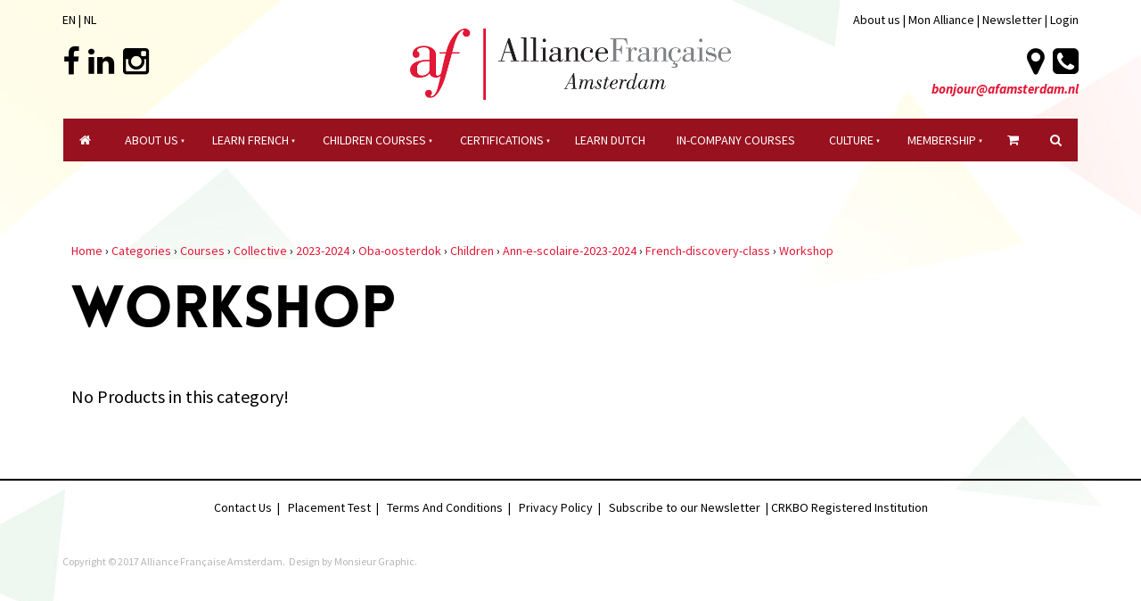

--- FILE ---
content_type: text/html; charset=utf-8
request_url: https://www.afamsterdam.nl/products/categories/courses/collective/2023-2024/oba-oosterdok/children/ann-e-scolaire-2023-2024/french-discovery-class/workshop/
body_size: 8564
content:
<!doctype html>
<html lang="en">
<head>
	<!-- Powered by https://www.oncord.com -->
	<title>Products - Workshop</title>
	<meta name="title" content="Products - Workshop">
	<meta name="date.created" content="2023-09-25">
	<meta name="date.modified" content="2023-09-25">
	<meta name="robots" content="index,follow,max-image-preview:large,max-snippet:-1,max-video-preview:-1">
	<meta name="generator" content="https://www.oncord.com/">
	<link rel="canonical" href="https://www.afamsterdam.nl/products/categories/courses/collective/2023-2024/oba-oosterdok/children/ann-e-scolaire-2023-2024/french-discovery-class/workshop/" />
	<meta itemprop="name" content="Products - Workshop">
	<meta name="twitter:site" content="@af_amsterdam">
	<meta name="twitter:card" content="summary">
	<meta name="twitter:title" content="Products - Workshop">
	<meta property="og:url" content="https://www.afamsterdam.nl/products/categories/courses/collective/2023-2024/oba-oosterdok/children/ann-e-scolaire-2023-2024/french-discovery-class/workshop/">
	<meta property="og:title" content="Products - Workshop">
	<meta property="og:site_name" content="Alliance Francaise Amsterdam">
	<meta property="og:type" content="product.group">

	<link rel="stylesheet" type="text/css" href="/_public/Framework/Assets/CSS/server.php?css=3890378514&v=5769d3ba4fa537d9f4f8721b1cb4c5e0ba6aaf40" />

<style type="text/css">
.productCategory-details-classic {}

.productCategory-details-classic .productCategory-details-classic__subCategories
{
	display: flex;
	flex-flow: row wrap;
	margin-bottom: 20px;
}

.productCategory-details-classic .productCategory-details-classic__subCategories__link
{
	padding: 3px 20px;
	border: 2px solid currentColor;
	font-size: smaller;
	text-transform: uppercase;
	letter-spacing: 1px;
	border-radius: calc(1em + 6px);
	margin: 0 5px 5px 0;
}
</style>

<script src="/_public/Framework/Assets/JavaScript/server.php?js=2483844824&v=5769d3ba4fa537d9f4f8721b1cb4c5e0ba6aaf40"></script>
<link rel="alternate" type="application/rss+xml" href="https://www.afamsterdam.nl/feeds/products/rss/?product_category_id=6045" title="Products > Courses > Collective > 2023/2024 > OBA Oosterdok > Children > Ann  e scolaire 2023 2024 > French discovery class > Workshop via RSS" />
<link rel="alternate" type="application/atom+xml" href="https://www.afamsterdam.nl/feeds/products/atom/?product_category_id=6045" title="Products > Courses > Collective > 2023/2024 > OBA Oosterdok > Children > Ann  e scolaire 2023 2024 > French discovery class > Workshop via Atom" />
<link rel="alternate" type="application/xml" href="https://www.afamsterdam.nl/feeds/products/xml/?product_category_id=6045" title="Products > Courses > Collective > 2023/2024 > OBA Oosterdok > Children > Ann  e scolaire 2023 2024 > French discovery class > Workshop via XML" />
<link rel="alternate" type="application/json" href="https://www.afamsterdam.nl/feeds/products/json/?product_category_id=6045" title="Products via JSON" />


<script>(function(w,d,s,l,i){w[l]=w[l]||[];w[l].push({'gtm.start':
new Date().getTime(),event:'gtm.js'});var f=d.getElementsByTagName(s)[0],
j=d.createElement(s),dl=l!='dataLayer'?'&l='+l:'';j.async=true;j.src=
'https://www.googletagmanager.com/gtm.js?id='+i+dl;f.parentNode.insertBefore(j,f);
})(window,document,'script','dataLayer','GTM-TVLFKP5');</script>



<meta charset="utf-8">
<meta http-equiv="X-UA-Compatible" content="IE=edge,chrome=1">
<meta name="viewport" content="width=device-width, initial-scale=1">
<meta name = "viewport" content = "user-scalable=no, width=device-width">
<meta name="apple-mobile-web-app-capable" content="yes" />
<link href="https://fonts.googleapis.com/css?family=Source+Sans+Pro:400,400i,700,700i" rel="stylesheet">
<meta name="google-site-verification" content="LQLLn9dwNbtTdmbzIBtrjoG_9viQ5dSph_YsAYrnMP8" />
<link href="https://fonts.googleapis.com/css?family=Calligraffitti" rel="stylesheet" type="text/css" />
<link rel="stylesheet" href="//maxcdn.bootstrapcdn.com/font-awesome/4.4.0/css/font-awesome.min.css" />
<link rel="stylesheet" href="/media/website_designs/1/css/style.css" />
<link rel="stylesheet" href="/media/website_designs/1/css/bootstrap.min.css" />
<script src="/media/website_designs/1/js/vendor/modernizr-2.8.3-respond-1.4.2.min.js"></script>

<link rel="apple-touch-icon" sizes="57x57" href="/media/website_designs/1/img/favi/apple-icon-57x57.png">
<link rel="apple-touch-icon" sizes="60x60" href="/media/website_designs/1/img/favi/apple-icon-60x60.png">
<link rel="apple-touch-icon" sizes="72x72" href="/media/website_designs/1/img/favi/apple-icon-72x72.png">
<link rel="apple-touch-icon" sizes="76x76" href="/media/website_designs/1/img/favi/apple-icon-76x76.png">
<link rel="apple-touch-icon" sizes="114x114" href="/media/website_designs/1/img/favi/apple-icon-114x114.png">
<link rel="apple-touch-icon" sizes="120x120" href="/media/website_designs/1/img/favi/apple-icon-120x120.png">
<link rel="apple-touch-icon" sizes="144x144" href="/media/website_designs/1/img/favi/apple-icon-144x144.png">
<link rel="apple-touch-icon" sizes="152x152" href="/media/website_designs/1/img/favi/apple-icon-152x152.png">
<link rel="apple-touch-icon" sizes="180x180" href="/media/website_designs/1/img/favi/apple-icon-180x180.png">
<link rel="icon" type="image/png" sizes="192x192"  href="/media/website_designs/1/img/favi/android-icon-192x192.png">
<link rel="icon" type="image/png" sizes="32x32" href="/media/website_designs/1/img/favi/favicon-32x32.png">
<link rel="icon" type="image/png" sizes="96x96" href="/media/website_designs/1/img/favi/favicon-96x96.png">
<link rel="icon" type="image/png" sizes="16x16" href="/media/website_designs/1/img/favi/favicon-16x16.png">
<link rel="manifest" href="/media/website_designs/1/img/favi/manifest.json">
<meta name="msapplication-TileColor" content="#ffffff">
<meta name="msapplication-TileImage" content="/media/website_designs/1/img/favi/ms-icon-144x144.png">
<meta name="theme-color" content="#ffffff">

<style type="text/css"> 

.redAF			{ color: hsla(347, 100%, 42%, 1); }

@brand-primary: #425893;
@font-face {
    font-family: 'loveloblack';
    src: url('/media/website_designs/1/fonts/loveloblack-webfont.eot');
    src: url('/media/website_designs/1/fonts/loveloblack-webfont.eot?#iefix') format('embedded-opentype'), url('/media/website_designs/1/fonts/loveloblack-webfont.woff2') format('woff2'), url('/media/website_designs/1/fonts/loveloblack-webfont.woff') format('woff'), url('/media/website_designs/1/fonts/loveloblack-webfont.ttf') format('truetype'), url('/media/website_designs/1/fonts/loveloblack-webfont.svg#loveloblack') format('svg');
    font-weight: normal;
    font-style: normal;
}

@font-face {
    font-family: 'oratoregular';
    src: url('/media/website_designs/1/fonts/orato-webfont.eot');
    src: url('/media/website_designs/1/fonts/orato-webfont.eot?#iefix') format('embedded-opentype'), url('/media/website_designs/1/fonts/orato-webfont.woff2') format('woff2'), url('/media/website_designs/1/fonts/orato-webfont.woff') format('woff'), url('/media/website_designs/1/fonts/orato-webfont.ttf') format('truetype'), url('/media/website_designs/1/fonts/orato-webfont.svg#oratoregular') format('svg');
    font-weight: normal;
    font-style: normal;
}

body {
    font-family: 'Source Sans Pro', sans-serif;
    color: black;
	background-image: url('/media/website_designs/1/img/bg2.jpg');
	background-position: 50% -90px;
}

.mainContent {
    margin-top: 30px;
}
  
/* Fonts */
  
#main-content-area h1,
h1 {
    font-size: 65px;
    text-transform: uppercase;
    font-family: 'loveloblack';
}

#main-content-area h2,
h2 {
    font-size: 45px;
    font-weight: 400;
	font-style: italic;
    margin: 25px 0;
}

.withLines {
	display: inline-block;
	margin-right:auto;
	margin-left:auto;
	
}

#main-content-area h3,
h3 {
    font-family: "loveloblack";
    font-size: 28px;
    line-height: 32px;
}

#main-content-area h4,
h4 {
    font-size: 25px;
    font-weight: 700;
	font-style: italic;
    margin: 0 0 10px 0;
}

#main-content-area h5,
h5 {
    font-weight: 700;
    font-style: italic;
    font-size: 24px;
    margin-bottom: 20px;
    line-height: 22px;
}

#main-content-area p,
p {
    font-weight: 400;
    font-size: 20px;
    margin-bottom: 20px;
    line-height: 22px;
}
.blocTextTitle {
	font-size:20px!important;
	margin-top: 0px!important;
	margin-bottom: -9px!important;
}
.blocText {
	font-size:18px!important;
	line-height: 19px!important;
	margin-top: 13px!important;
	margin-bottom: 0px!important;
}


#mobile_nav {
    Z-index: 1000000;
}

a {
    color: #e21837;
}

.noRedLink a,
.noRedLink, .noRedLink a:hover, .noRedLink:hover {
    color: black;
}

a:hover,
a:focus {
    text-decoration: none;
	color:#c51833;
}

.topText a {
	color:black;
}

.topIcons {
	font-size:34px;
}

.iconLeft {
	display: inline-block;
	float:left;
	margin-right: 10px;
	color:black;
}

.fa-facebook:hover {
	color:#3B5998;
}
.fa-twitter:hover {
	color:#1dcaff;
}
.fa-linkedin:hover {
	color:#0478B0;
}
.fa-instagram:hover {
	color:#FF1493;
}
.fa-youtube-play:hover {
	color:#CC181E;
}

.iconRight {
	display: inline-block;
	float:right;
	margin-left: 10px;
	color:black;
}

.iconRight:hover {
	color:#e21837;
}

.floatRight {
	float:right;
}

hr {
    border-bottom: 2px solid black;
}

.border-bottom {
    /* border-bottom: 2px solid #cee8e3; */
}

img {
    max-width: 100%;
    height: auto!important;
}

.imagePostheight {
    overflow: hidden;
}

.imagePostheight img {
    width: 100%;
}

small {
    font-size: 13px;
}

big {
    font-family: "loveloblack";
    font-size: 28px;
    line-height: 32px;
}

.blue-div {
    background-color: #425893;
    color: white;
    padding: 40px 0;
}

.clearfix {
    clear: both;
}

.img-rounded {
    border-radius: 4px;
}

.marginHeader {
    padding-top: 12px;
}

.margin-bottom40 {
    margin-bottom: 40px;
}

.margin-bottom30 {
    margin-bottom: 30px;
}

.margin-top20 {
    margin-top: 20px!important;
}

.margin-top40 {
    margin-top: 40px!important;
}

.margin-bottom20 {
    margin-bottom: 20px;
}

.margin-top-bottom40 {
    margin-top: 40px;
    margin-bottom: 40px;
}

.logo {
    margin-bottom:20px;
	margin-top:-20px;
    width: 400px;
}

.rightHeader {
    width: 75%;
    float: right;
    padding-right: 15px;
    padding-left: 15px;
}


.ui-widget-content {
    color: #425893;
}

.menuMobile {
    width: 40px;
}

.topNavigation {
	width:100%;
    float: left;
	margin-bottom:20px;
	background-color: #98111f;
}

.topNavigationFix {
	width:100%;
    float: left;
	background-color:#98111f;
}

.fixMenu {
	width:100%;
	position:fixed;
	top:0;
	left:auto;
	right:auto;
	Z-index:10;
	background-color:#98111f;
	transition: visibility 0.5s;
}

.hiddenAll {
	visibility: hidden!important;
	opacity:0;
	transition: visibility 0.1s linear, opacity 0.1s linear;
}
.opacity1 {
	opacity:1;
	transition: opacity 0.5s linear;
}

#mainMenu li a {
    padding: 14px 8px;
	text-transform: uppercase;
}

#mainMenu li a:hover {
    background-color: #fffdee;
	color:#98111f;
}

#mainMenu ul li a:hover {
    background-color: #fffdee;
	color:#98111f;
}

#mainMenu ul li {
    text-align: left;
}

#mainMenu ul {
    margin-top: 0px;
    box-shadow: 0px 2px 5px rgba(0, 0, 0, 0.6);
}

#mainMenu ul li {
    background-color: #98111f;
}

.navbar {
    margin-bottom: -2px;
    /* margin-top: 20px; */
    position: static;
	min-height: 0px;
}

.navbar-header {
    height: 65px;
}



.navbar ul li a {
    color: white;
}

.navbar-toggle {
    border: 2px solid #cee8e3;
    border-radius: 7px;
    clear: both;
}

.navbar-toggle .icon-bar {
    background-color: #425893;
}

.topTopNav a {
    color: #425893;
}

.topNav {
    margin-top: 50px;
}

.navbar-nav>li>a {
    text-align: center;
}

.belowHeaderLine {
    margin-top: 0;
}

span.bannerText {
    position: absolute;
    bottom: 0;
    right: 60px;
    background: rgba(255, 255, 255, 0.8);
    padding: 10px;
    -moz-border-radius-topright: 3px;
    border-top-right-radius: 3px;
    -moz-border-radius-topleft: 3px;
    border-top-left-radius: 3px;
}

a span.bannerText {
    color: #414042;
}

.banner {
    position: relative;
}

#bannerMovePrevious,
#bannerMoveNext,
#TopbannerMovePrevious,
#TopbannerMoveNext {
    bottom: 50%;
    position: absolute;
    opacity: 0;
    transition: all 0.1s ease 0.1s;
}

.banner:hover #bannerMovePrevious,
.banner:hover #bannerMoveNext,
.topBanner:hover #TopbannerMovePrevious,
.topBanner:hover #TopbannerMoveNext {
    opacity: 0.5;
}

.banner:hover #bannerMovePrevious:hover,
.banner:hover #bannerMoveNext:hover,
.topBanner:hover #TopbannerMovePrevious:hover,
.topBanner:hover #TopbannerMoveNext:hover {
    opacity: 1;
}

#bannerMovePrevious,
#TopbannerMovePrevious {
    left: 30px;
}

#bannerMoveNext,
#TopbannerMoveNext {
    right: 30px;
}

#bannerMovePrevious img,
#bannerMoveNext img,
#TopbannerMovePrevious img,
#TopbannerMoveNext img {
    width: 35px;
}

.topBanner,
.banner {
    /* margin-bottom: -25px; */
}

.breadcrumbNavigation,
.breadcrumbNavigation a {
    text-align: right;
    color: #c4c4c4;
}

.expeIcon {
	margin-bottom:20px;
	width:170px;
}

.center-img {
    margin: auto;
}

.icon-post70 {
    width: 70%;
    margin: auto;
}

.icon-post-wlf {
    width: 60%;
    margin: auto;
}

.icon-post {
    margin: 0 auto;
}

.postNav {
    margin-bottom: 20px;
}

.tag {
    font-weight: 700;
    font-size: 21px;
    font-style: italic;
    margin-bottom: 20px;
    line-height: 23px;
    display: block;
    float: left;
    width: auto;
    border: 2px solid #cee8e3;
    border-left: 0;
    border-right: 0;
    padding: 10px 30px 10px 0;
    background: url('/media/website_designs/1/img/tag-right.png') no-repeat top right;
    background-size: auto 100%;
}

.yellow-bg {
    background-color: #fffde7;
}

.yellow-bg hr {
    border: 1px solid white;
}
.blue-bg {
	background-color: #eff7f1;
	padding:20px;
}

dialogboxclose {
    right: 10px;
	top: 7px;
}

.centered {
    margin-left: auto;
    margin-right: auto;
}

.footer a {
	color:black;
}

.nbs-flexisel-inner {
	background:none;
	border:none;
}
.nbs-flexisel-nav-left, .nbs-flexisel-nav-right {
    padding: 3px 10px;
}	


/*---------------- Video container ------------------------- */

.embed-container {
    position: relative;
    padding-bottom: 56.25%;
    /* 16/9 ratio */
    padding-top: 30px;
    /* IE6 workaround*/
    height: 0;
    overflow: hidden;
    margin-bottom: 40px;
}

.embed-container iframe,
.embed-container object,
.embed-container embed {
    position: absolute;
    top: 0;
    left: 0;
    width: 100%;
    height: 100%;
}

.embed-container50 {
    position: relative;
    padding-bottom: 56.25%;
    /*16/9 ratio */
    padding-top: 30px;
    /* IE6 workaround*/
    height: 0;
    overflow: hidden;
}

.embed-container50 iframe,
.embed-container50 object,
.embed-container50 embed {
    position: absolute;
    top: 0;
    left: 0;
    width: 50%;
    height: 50%;
}


/*---------------- Video container end --------------------------------- */

.partnerBanner {
    margin-left: auto;
    margin-right: auto;
}

.credit,
.credit a {
    color: #b6b6b6;
    font-size: 12px;
    padding-bottom: 10px;
}


/*---------------- FORM STYLES ------------- ------------------------------------------- */

input,
textarea {
    padding: 10px 12px;
    font-size: 15px;
    font-family: 'Source Sans Pro', sans-serif;
}

button[type=submit], .btn-red, .red-btn, .rouge {
    margin-top: 0;
    background-color: #d91f2f;
    border: 1px solid #d91f2f;
    padding: 10px 30px;
    font-size: 23px;
    font-family: 'Source Sans Pro',sans-serif;
color: #ffffff;
}
.btn-red, .red-btn, .rouge {
margin-top:20px;
position:relative;
}
.btn-red:hover, .red-btn:hover, .rouge:hover {
color: #ffffff;
background-color: #be1a28;
}

.btn-red:visited, .red-btn:visited, .rouge:visited {
color: #ffffff;
}
.btn-red:focus, .red-btn:focus, .rouge:focus {
color: #ffffff;
}

.dataShowMore {
    color: #ffffff;
    background-color: #d91f2f;
    border: 0px;
    font-family: "loveloblack";
    font-size: 28px;
    line-height: 32px;
    padding-top: 14px;
    padding-bottom: 14px;
}

.dataShowMore:visited {
    color: #ffffff;
}

.dataShowMore:hover {
    color: #ffffff;
    background-color: #b21e2b;
}

.dataShowMore::before,
.dataShowMore::after {
    background-image: url('/media/website_designs/1/img/arrow2.png');
}

div.formRow {
    /*background: none; font-size: 1.25em; color:#425893;*/
    font-size: 1.25em;
    margin-bottom: 5px;
    background-color: #e9f6f3;
    padding: 10px;
    border-radius: 5px;
}

.dialogBoxOpen,
div.navigationMobileOverlay {
    z-index: 100000!important;
}

#search_popup {
    z-index: 1000000!important;
}

#newsletter_popup div.formRow,
#login_popup div.formRow,
#search_popup div.formRow {
    background: none;
}

#newsletter_popup,
#login_popup,
#search_popup {
    margin-right: auto;
    margin-left: auto;
}

#newsletter_popup a,
#login_popup a,
#search_popup a {
    color: #e21837;
}

.ui-dialog {
    max-width: 880px;
    width: 50% !important;
}

.formRowCol2 input[type=text],
.formRowCol2 input[type=password],
.formRowCol2 textarea {
    margin-bottom: 5px;
}


/*----- RESPONSIVE BREAKPOINT STYLES ---------- ------------------------------------------- */
@media screen and (max-width:992px) {
	body {
	background-size: 120% 
	}
	.logo {
	    margin-top: 0px;
	}
	.bottomLine {
	border-bottom: 2px solid black;
	}
}


@media screen and (min-width:768px) {
	.navMain,
    .imagePostheight {
        height: 200px;
    }
    .shrink {
        width: 172px;
    }
}

@media screen and (min-width:500px) and (max-width:767px) {
    body {
	background-size: 170% 
	}
	.imagePostheight {
        height: 150px;
    }
}

@media screen and (min-width:400px) and (max-width:599px) {
    body {
	background-size: 180% 
	}
	.imagePostheight {
        height: 100px;
    }
}

@media screen and (max-width:399px) {
    body {
	background-size: 190% 
	}
	.imagePostheight {
        height: 85px;
    }
}

@media screen and (min-width:400px) and (max-width:767px) {
    .logoContainer {
        width: 160px;
    }
}

@media screen and (min-width:321px) and (max-width:440px) {
	.topIcons {
	font-size:24px;
	margin-top: 0px;
	}
    .mainContent {
        margin-top: 12px;
    }
}
@media screen and (max-width:320px) {
	.topIcons {
	font-size:20px;
	margin-top: 0px;
	}
	.topText {
	font-size:12px;
	}
}

@media screen and (max-width:991px) {
	.rouge{
		padding: 7px 18px!important;
		font-size: 19px!important;
	}
}

@media screen and (max-width:767px) {
    #bannerMovePrevious,
    #bannerMoveNext,
    #TopbannerMovePrevious,
    #TopbannerMoveNext {
        opacity: 0.7;
        bottom: 32%;
    }
    button[type=submit],
    .btn-red {
        padding: 5px 13px;
        font-size: 18px;
    }
    big {
        font-size: 17px;
        line-height: 19px;
    }
    .topNav {
        margin-top: 0;
    }
    #newsletter_popup,
    #login_popup,
    #search_popup {
        width: 80%!important;
    }
    .margin-bottom {
        margin-bottom: 10px;
    }
    #main-content-area h1,
    h1 {
        font-size: 23px;
    }
    #main-content-area h2,
    h2 {
        font-size: 24px;
    }
    #main-content-area h3,
    h3 {
        font-size: 19px;
        line-height: 21px;
    }
    #main-content-area h4,
    h4 {
        font-size: 20px;
    }
    #main-content-area h5,
    h5 {
        font-size: 20px;
    }
    #main-content-area p,
    p {
        font-size: 15px;
        line-height: 19px;
    }
    small {
        font-size: 11px;
    }
    .ui-dialog {
        width: 90% !important;
    }
    #slideshow .container {
        margin-left: 0px;
        margin-right: 0px;
    }
    #slideshow .img-rounded {
        border-radius: 0;
    }
    .container-fluid {
        padding-right: 0px;
        padding-left: 0px;
    }
}

}

/*  Extra Bootstrap for 5 columns  */

.col-xs-5ths,
.col-sm-5ths,
.col-md-5ths,
.col-lg-5ths {
    position: relative;
    min-height: 1px;
    padding-right: 15px;
    padding-left: 15px;
}

.col-xs-5ths {
    width: 20%;
    float: left;
	padding-right: 15px;
    padding-left: 15px;
}

@media (min-width: 768px) {
    .col-sm-5ths {
        width: 20%;
        float: left;
    padding-right: 15px;
    padding-left: 15px;
    }
}

@media (min-width: 992px) {
    .col-md-5ths {
        width: 20%;
        float: left;
    padding-right: 15px;
    padding-left: 15px;
    }
}

@media (min-width: 1200px) {
    .col-lg-5ths {
        width: 20%;
        float: left;
    padding-right: 15px;
    padding-left: 15px;
    }
}


</style>

<script> 
	jQuery(function($) { 
	//caches a jQuery object containing the header element 
	var header = $(".fixMenu"); 
		$(window).scroll(function() {
			var scroll = $(window).scrollTop(); 
			if (scroll >= 120) { 
				header.addClass("visible-lg visible-md opacity1"); 
				header.removeClass("hiddenAll");
			} else { 
				header.removeClass("visible-lg visible-md opacity1");
				header.addClass("hiddenAll"); 
			} 
		}); 
	}); 
</script>


<style type="text/css">
* 
{
	scroll-margin-top: 85px;
}
</style>

</head>

<body>

<noscript><iframe src="https://www.googletagmanager.com/ns.html?id=GTM-TVLFKP5"
height="0" width="0" style="display:none;visibility:hidden"></iframe></noscript>

	<ul id="mobile_nav" class="navigationMobile"><li><a href="/">
			<i class="fa fa-home"></i>
		</a></li><li><a href="/en/about-us/">About Us</a><ul><li><a href="/en/about-us/contact-us/">Contact Us</a></li><li><a href="/en/about-us/the-team/">The Team</a></li><li><a href="/en/about-us/our-teachers/">Our Teachers</a></li><li><a href="/en/about-us/francais-amsterdam/">Français à Amsterdam</a></li><li><a href="/en/about-us/recruitment/">Recruitment</a></li></ul></li><li><a href="/en/learn-french/">Learn French</a><ul><li><a href="/en/learn-french/placement-test/">Placement Test</a></li><li><a href="/en/learn-french/standard-courses/">Standard courses</a></li><li><a href="/en/learn-french/conversation-courses/">Conversation Courses</a></li><li><a href="/en/learn-french/private-lessons/">Private Lessons</a></li><li><a href="/en/learn-french/french-for-work/">French For Work</a></li><li><a href="/en/learn-french/independent-learning/">Independent Learning</a></li><li><a href="/en/learn-french/thematic-workshops/">Themed Courses</a></li></ul></li><li><a href="/en/children-courses/">Children courses</a><ul><li><a href="/en/children-courses/french-discovery/">French discovery</a></li><li><a href="/en/children-courses/french-speaking/">French speaking</a></li><li><a href="/en/children-courses/french-for-teenagers/">French For Teenagers</a></li><li><a href="/en/children-courses/private-courses-children/">Private Courses</a></li><li><a href="/en/children-courses/school-offer/">AFA for Schools</a></li><li><a href="/en/children-courses/periscolaire/">Periscolaire LVVG</a></li></ul></li><li><a href="/en/certifications/">certifications</a><ul><li><a href="/en/certifications/delfdalf/">Delfdalf</a></li><li><a href="/en/certifications/tcf/">Tcf</a></li><li><a href="/en/certifications/exam-preparation/">Exam Preparation</a></li><li><a href="/en/certifications/enseigner-le-francais/">Enseigner le français</a></li></ul></li><li><a href="/en/learn-dutch/">Learn Dutch</a></li><li><a href="/en/corporate-courses/">In-company Courses</a></li><li><a href="/en/culture/">culture</a><ul><li><a href="/en/culture/events/">Events</a></li><li><a href="/en/culture/literature/">Literature</a></li><li><a href="/en/culture/le-festival/">Pa'dam</a></li></ul></li><li><a href="/en/membership/">Membership</a><ul><li><a href="/en/membership/boutique/">Boutique</a></li><li><a href="/en/membership/our-partners/">Our Partners</a></li></ul></li><li><a href="/commerce/order/">
			<i class="fa fa-shopping-cart"></i>
		</a></li><li>
			<a id="s8-standardlink1" data-dialog="search_popup" data-dialogget="null" href="#" onmousedown="DialogBox.linkCache(this);" onclick="event.preventDefault();return DialogBox.linkOpen(this);" class="noajax">
				<i class="fa fa-search"></i>
			</a>
		</li></ul>

	
	
	



		<div id="main-content-area">
			<div class="container-fluid border-bottom">
				<div class="container marginHeader">
					<div class="row margin-bottom20 topText">
						<div class="col-xs-12">
							<span></span>
							<div class="" style="float:left;display: inline-block;">
								<a id="s8-standardlink2" href="/products/categories/courses/collective/2023-2024/oba-oosterdok/children/ann-e-scolaire-2023-2024/french-discovery-class/workshop/?s8-standardlink2=1" class="noajax">EN</a>  | <a id="s8-standardlink3" href="/products/categories/courses/collective/2023-2024/oba-oosterdok/children/ann-e-scolaire-2023-2024/french-discovery-class/workshop/?s8-standardlink3=1" class="noajax">NL</a>
							</div>
							<div class="" style="float:right;display: inline-block;">
								<a href="/en/about-us/">About us</a>  | <a href="https://afpaysbas.apolearn.com/">Mon Alliance</a> |
								<a id="s8-standardlink4" data-dialog="newsletter_popup" data-dialogget="null" href="#" onmousedown="DialogBox.linkCache(this);" onclick="event.preventDefault();return DialogBox.linkOpen(this);" class="noajax">          Newsletter         </a>
								|
								<a id="s8-standardlink5" data-dialog="login_popup" data-dialogget="null" href="#" onmousedown="DialogBox.linkCache(this);" onclick="event.preventDefault();return DialogBox.linkOpen(this);" class="noajax">
  								           Login           
  								
								</a>
              </div>
            </div>
          </div>
          <div class="row">
            <div class="col-xs-12 col-sm-4 col-sm-push-4" align="center">
              <a href="/en/"><img src="/media/website_designs/1/img/logo2.png" alt="Alliance Francaise Amsterdam" class="logo" /></a>
            </div>
            <div class="col-xs-6 col-sm-4 col-sm-pull-4 topIcons">
              <a href="https://www.facebook.com/afamsterdam/" target="_blank">
              <i class="fa fa-facebook iconLeft" aria-hidden="true"><br /></i></a><a href="https://twitter.com/af_amsterdam" target="_blank"></a>
                            <a href="https://www.linkedin.com/company/27001326/" target="_blank">
                            <i class="fa fa-linkedin iconLeft" aria-hidden="true"></i></a>
                            <a href="https://instagram.com/alliancefrancaiseamsterdam/" target="_blank">
                            <i class="fa fa-instagram iconLeft" aria-hidden="true"></i></a>
                            
                        </div>
                        <div class="col-xs-6 col-sm-4 topIcons" style="text-align: right;">
                            <div class="visible-sm visible-xs floatRight">
                                <a id="s8-navigationmobilelink1" class="first" href="#">
                                    <i class="fa fa-bars iconRight" style="color:#e21837;" aria-hidden="true"></i>
                                </a>
              </div>
              <a href="/en/about-us/contact-us/">
              <i class="fa fa-phone-square iconRight" aria-hidden="true"></i></a>        <a href="/en/about-us/contact-us/">
              <i class="fa fa-map-marker iconRight" aria-hidden="true"></i></a>
              
              <a href="mailto:bonjour@afamsterdam.nl">
              <i class="fa fa-envelope-o iconRight visible-xs" aria-hidden="true"></i></a>
              <div class="clearfix"></div>
              <a href="mailto:bonjour@afamsterdam.nl">
              <span class="visible-sm visible-md visible-lg" style="margin-bottom: 17px;font-size:15px;text-align:right;font-weight:700;display:inline-block;float:right;margin-top: 3px;">
                <i>bonjour@afamsterdam.nl</i>
              </span></a>
            </div>
            <div class="col-xs-12 visible-sm visible-xs">
              <hr />
            </div>
            <div class="col-xs-12">
              <nav class="navbar" role="navigation">
                <div class="topNavigation visible-lg visible-md">
                  <ul class="s8-navigationPrimary s8-navigationPrimaryMobile" aria-label="Open Mobile Menu"><li><a href="#" title="Mobile Menu"><svg class="s8-navigationPrimary__hamburgerSVG" viewBox="0 0 16 16"><path class="s8-navigationPrimaryMobile-bar1" d="m 2,3 12,0"></path><path class="s8-navigationPrimaryMobile-bar2" d="m 2,8 12,0"></path><path class="s8-navigationPrimaryMobile-bar3" d="m 2,13 12,0"></path></svg><span class="s8-navigationPrimary__menuText">Menu</span></a></li></ul><ul id="mainMenu" class="horNav s8-navigationPrimary s8-navigationPrimary-horizontal s8-navigationPrimary-openOnHover"><li><a href="/en/">            <i class="fa fa-home"></i>           </a></li><li class="s8-navigationPrimary-hasChildren"><a href="/en/about-us/">About Us</a><ul><li><a href="/en/about-us/contact-us/">Contact Us</a></li><li><a href="/en/about-us/the-team/">The Team</a></li><li><a href="/en/about-us/our-teachers/">Our Teachers</a></li><li><a href="/en/about-us/francais-amsterdam/">Français à Amsterdam</a></li><li><a href="/en/about-us/recruitment/">Recruitment</a></li></ul></li><li class="s8-navigationPrimary-hasChildren"><a href="/en/learn-french/">Learn French</a><ul><li><a href="/en/learn-french/placement-test/">Placement Test</a></li><li><a href="/en/learn-french/standard-courses/">Standard courses</a></li><li><a href="/en/learn-french/conversation-courses/">Conversation Courses</a></li><li><a href="/en/learn-french/private-lessons/">Private Lessons</a></li><li><a href="/en/learn-french/french-for-work/">French For Work</a></li><li><a href="/en/learn-french/independent-learning/">Independent Learning</a></li><li><a href="/en/learn-french/thematic-workshops/">Themed Courses</a></li></ul></li><li class="s8-navigationPrimary-hasChildren"><a href="/en/children-courses/">Children courses</a><ul><li><a href="/en/children-courses/french-discovery/">French discovery</a></li><li><a href="/en/children-courses/french-speaking/">French speaking</a></li><li><a href="/en/children-courses/french-for-teenagers/">French For Teenagers</a></li><li><a href="/en/children-courses/private-courses-children/">Private Courses</a></li><li><a href="/en/children-courses/school-offer/">AFA for Schools</a></li><li><a href="/en/children-courses/periscolaire/">Periscolaire LVVG</a></li></ul></li><li class="s8-navigationPrimary-hasChildren"><a href="/en/certifications/">certifications</a><ul><li><a href="/en/certifications/delfdalf/">Delfdalf</a></li><li><a href="/en/certifications/tcf/">Tcf</a></li><li><a href="/en/certifications/exam-preparation/">Exam Preparation</a></li><li><a href="/en/certifications/enseigner-le-francais/">Enseigner le français</a></li></ul></li><li><a href="/en/learn-dutch/">Learn Dutch</a></li><li><a href="/en/corporate-courses/">In-company Courses</a></li><li class="s8-navigationPrimary-hasChildren"><a href="/en/culture/">culture</a><ul><li><a href="/en/culture/events/">Events</a></li><li><a href="/en/culture/literature/">Literature</a></li><li><a href="/en/culture/le-festival/">Pa'dam</a></li></ul></li><li class="s8-navigationPrimary-hasChildren"><a href="/en/membership/">Membership</a><ul><li><a href="/en/membership/boutique/">Boutique</a></li><li><a href="/en/membership/our-partners/">Our Partners</a></li></ul></li><li><a href="/commerce/order/">
                      <i class="fa fa-shopping-cart"></i>
                    </a></li><li>
                      <a id="s8-standardlink6" data-dialog="search_popup" data-dialogget="null" href="#" onmousedown="DialogBox.linkCache(this);" onclick="event.preventDefault();return DialogBox.linkOpen(this);" class="noajax">             <i class="fa fa-search"></i>            </a>
                    </li></ul><script>
(()=>{
	let n = document.getElementById("mainMenu");
	if(n && window.matchMedia('(max-width: 700px)').matches) { localStorage.setItem('primnavcollapse' + window.outerWidth, true); n.classList.add('s8-navigationPrimary--displayStateMobile'); }
})();
</script>

                  
                </div>
              </nav>
            </div>
          </div>
        </div>
      </div>
      <div class="fixMenu hiddenAll">
        <div class="container" >
          <nav class="navbar" role="navigation">
            <div class="topNavigationFix visible-lg visible-md">
              <ul class="s8-navigationPrimary s8-navigationPrimaryMobile" aria-label="Open Mobile Menu"><li><a href="#" title="Mobile Menu"><svg class="s8-navigationPrimary__hamburgerSVG" viewBox="0 0 16 16"><path class="s8-navigationPrimaryMobile-bar1" d="m 2,3 12,0"></path><path class="s8-navigationPrimaryMobile-bar2" d="m 2,8 12,0"></path><path class="s8-navigationPrimaryMobile-bar3" d="m 2,13 12,0"></path></svg><span class="s8-navigationPrimary__menuText">Menu</span></a></li></ul><ul id="mainMenu" class="horNav s8-navigationPrimary s8-navigationPrimary-horizontal s8-navigationPrimary-openOnHover"><li><a href="/en/">          <i class="fa fa-home"></i>         </a></li><li class="s8-navigationPrimary-hasChildren"><a href="/en/about-us/">About Us</a><ul><li><a href="/en/about-us/contact-us/">Contact Us</a></li><li><a href="/en/about-us/the-team/">The Team</a></li><li><a href="/en/about-us/our-teachers/">Our Teachers</a></li><li><a href="/en/about-us/francais-amsterdam/">Français à Amsterdam</a></li><li><a href="/en/about-us/recruitment/">Recruitment</a></li></ul></li><li class="s8-navigationPrimary-hasChildren"><a href="/en/learn-french/">Learn French</a><ul><li><a href="/en/learn-french/placement-test/">Placement Test</a></li><li><a href="/en/learn-french/standard-courses/">Standard courses</a></li><li><a href="/en/learn-french/conversation-courses/">Conversation Courses</a></li><li><a href="/en/learn-french/private-lessons/">Private Lessons</a></li><li><a href="/en/learn-french/french-for-work/">French For Work</a></li><li><a href="/en/learn-french/independent-learning/">Independent Learning</a></li><li><a href="/en/learn-french/thematic-workshops/">Themed Courses</a></li></ul></li><li class="s8-navigationPrimary-hasChildren"><a href="/en/children-courses/">Children courses</a><ul><li><a href="/en/children-courses/french-discovery/">French discovery</a></li><li><a href="/en/children-courses/french-speaking/">French speaking</a></li><li><a href="/en/children-courses/french-for-teenagers/">French For Teenagers</a></li><li><a href="/en/children-courses/private-courses-children/">Private Courses</a></li><li><a href="/en/children-courses/school-offer/">AFA for Schools</a></li><li><a href="/en/children-courses/periscolaire/">Periscolaire LVVG</a></li></ul></li><li class="s8-navigationPrimary-hasChildren"><a href="/en/certifications/">certifications</a><ul><li><a href="/en/certifications/delfdalf/">Delfdalf</a></li><li><a href="/en/certifications/tcf/">Tcf</a></li><li><a href="/en/certifications/exam-preparation/">Exam Preparation</a></li><li><a href="/en/certifications/enseigner-le-francais/">Enseigner le français</a></li></ul></li><li><a href="/en/learn-dutch/">Learn Dutch</a></li><li><a href="/en/corporate-courses/">In-company Courses</a></li><li class="s8-navigationPrimary-hasChildren"><a href="/en/culture/">culture</a><ul><li><a href="/en/culture/events/">Events</a></li><li><a href="/en/culture/literature/">Literature</a></li><li><a href="/en/culture/le-festival/">Pa'dam</a></li></ul></li><li class="s8-navigationPrimary-hasChildren"><a href="/en/membership/">Membership</a><ul><li><a href="/en/membership/boutique/">Boutique</a></li><li><a href="/en/membership/our-partners/">Our Partners</a></li></ul></li><li><a href="/commerce/order/">
                  <i class="fa fa-shopping-cart"></i>
                </a></li><li>
                  <a id="s8-standardlink7" data-dialog="search_popup" data-dialogget="null" href="#" onmousedown="DialogBox.linkCache(this);" onclick="event.preventDefault();return DialogBox.linkOpen(this);" class="noajax">           <i class="fa fa-search"></i>          </a>
                </li></ul><script>
(()=>{
	let n = document.getElementById("mainMenu");
	if(n && window.matchMedia('(max-width: 700px)').matches) { localStorage.setItem('primnavcollapse' + window.outerWidth, true); n.classList.add('s8-navigationPrimary--displayStateMobile'); }
})();
</script>

              
            </div>
          </nav>
        </div>
      </div>
      
      
      
      <div class="container mainContent">
        <section class="s8-templates-section" style="" data-layout-divider-container="1"><div class="s8-templates-section-background" style=""></div><div data-layout-divider-container class="s8-templates-section-layout-divider-container"></div><div style="position: relative;padding-left: 1rem;padding-right: 1rem;padding-top: 4rem;padding-bottom: 4rem;" class="s8-templates-section-content s8-templates-section-contentsize-md s8-templates-section-content-paddingleft s8-templates-section-content-paddingright">
	
	
		

		
		
			<div class="productCategory-details-classic">
	
	<a href="/">Home</a> &rsaquo; <a href="/products/categories/">Categories</a> &rsaquo; <a href="/products/categories/courses/">Courses</a> &rsaquo; <a href="/products/categories/courses/collective/">Collective</a> &rsaquo; <a href="/products/categories/courses/collective/2023-2024/">2023-2024</a> &rsaquo; <a href="/products/categories/courses/collective/2023-2024/oba-oosterdok/">Oba-oosterdok</a> &rsaquo; <a href="/products/categories/courses/collective/2023-2024/oba-oosterdok/children/">Children</a> &rsaquo; <a href="/products/categories/courses/collective/2023-2024/oba-oosterdok/children/ann-e-scolaire-2023-2024/">Ann-e-scolaire-2023-2024</a> &rsaquo; <a href="/products/categories/courses/collective/2023-2024/oba-oosterdok/children/ann-e-scolaire-2023-2024/french-discovery-class/">French-discovery-class</a> &rsaquo; <a href="/products/categories/courses/collective/2023-2024/oba-oosterdok/children/ann-e-scolaire-2023-2024/french-discovery-class/workshop/">Workshop</a>
	<h1>Workshop</h1>
	
	
	

	
	
		
		
		
		
	

	<p><br /></p>
	
	
	
	
		<p>No Products in this category!</p>
	
</div>
		
	
	
	
	
</div></section>
      </div>
      <hr/>
      <div class="container" >
        <div class="row margin-bottom40">
          <div class="col-xs-12 footer" style="text-align:center;">
            
              <a href="/en/about-us/contact-us/">Contact Us</a>&nbsp;&nbsp;|&nbsp;&nbsp;
            
              <a href="/en/learn-french/placement-test/">Placement Test</a>&nbsp;&nbsp;|&nbsp;&nbsp;
            
              <a href="/en/terms-and-conditions/">Terms And Conditions</a>&nbsp;&nbsp;|&nbsp;&nbsp;
            
              <a href="/en/privacy-policy/">Privacy Policy</a>&nbsp;&nbsp;|&nbsp;&nbsp;
            
            <a id="s8-standardlink8" at="start" data-dialog="newsletter_popup" data-dialogget="null" href="#" onmousedown="DialogBox.linkCache(this);" onclick="event.preventDefault();return DialogBox.linkOpen(this);" class="noajax">
              Subscribe to our Newsletter &nbsp;|&nbsp;<a href="https://www.crkbo.nl/" target="_blank"></a><a href="https://www.crkbo.nl/ ">CRKBO
              Registered Institution </a><a href="https://www.crkbo.nl/ "></a>
            </a>
          </div>
        </div>
        <span class="credit" style="text-align: center;">Copyright © 2017 Alliance Française Amsterdam. &nbsp;Design by <a href="http://monsieurgraphic.com/" target="_blank">Monsieur
        Graphic</a>.</span>
      </div>
    </div>
    
      
      <script type="text/javascript">
		window.$ = jQuery;
		$(window).load(function() {
		    $("#flexiselDemo1").flexisel();
		
		    $("#flexiselDemo2").flexisel({
		        visibleItems: 4,
		        itemsToScroll: 3,
		        animationSpeed: 200,
		        infinite: true,
		        navigationTargetSelector: null,
		        autoPlay: {
		            enable: false,
		            interval: 5000,
		            pauseOnHover: true
		        },
		        responsiveBreakpoints: {
		            portrait: {
		                changePoint:480,
		                visibleItems: 1,
		                itemsToScroll: 1
		            },
		            landscape: {
		                changePoint:640,
		                visibleItems: 2,
		                itemsToScroll: 2
		            },
		            tablet: {
		                changePoint:768,
		                visibleItems: 3,
		                itemsToScroll: 3
		            }
		        },
		        loaded: function(object) {
		            console.log('Slider loaded...');
		        },
		        before: function(object){
		            console.log('Before transition...');
		        },
		        after: function(object) {
		            console.log('After transition...');
		        },
		        resize: function(object){
		            console.log('After resize...');
		        }
		    });
		
		    $("#flexiselDemo3").flexisel({
		        visibleItems: 5,
		        itemsToScroll: 1,
		        autoPlay: {
		            enable: true,
		            interval: 5000,
		            pauseOnHover: true
		        }
		    });
		
		    $("#flexiselDemo4").flexisel({
		        infinite: false
		    });
		
		});
		</script>
      <script src="/media/website_designs/1/js/vendor/bootstrap.min.js"></script>
      <script src="/media/website_designs/1/js/main.js"></script>
      <script src="/media/website_designs/1/js/jquery.flexisel.js"></script>
    
    
    <script async src="https://www.googletagmanager.com/gtag/js?id=UA-112187566-1"></script>
    <script>
  window.dataLayer = window.dataLayer || [];
  function gtag(){dataLayer.push(arguments);}
  gtag('js', new Date());

  gtag('config', 'UA-112187566-1');
</script>
	

<script src="/_public/Framework/Assets/JavaScript/server.php?js=677055888&v=5769d3ba4fa537d9f4f8721b1cb4c5e0ba6aaf40&amp;css=3890378514"></script>
<script>
if (!document.getElementById('login_popup'))
{
	document.body.insertAdjacentHTML('beforeend', '<dialogbox id="login_popup" style="width: 60%;"><\/dialogbox>');
	new DialogBox({"closable":true,"backdrop":true,"id":"login_popup","autoOpen":false});
}
</script>
<script>
if (!document.getElementById('search_popup'))
{
	document.body.insertAdjacentHTML('beforeend', '<dialogbox id="search_popup" style="width: 60%;"><\/dialogbox>');
	new DialogBox({"closable":true,"backdrop":true,"id":"search_popup","autoOpen":false});
}
</script>
<script>
if (!document.getElementById('newsletter_popup'))
{
	document.body.insertAdjacentHTML('beforeend', '<dialogbox id="newsletter_popup" style="width: 60%;"><\/dialogbox>');
	new DialogBox({"closable":true,"backdrop":true,"id":"newsletter_popup","autoOpen":false});
}
</script>
<script>
jQuery("#mobile_nav").mobileNavigation({"animation":"slide","animationSpeed":"fast","bOpenOnHover":false,"strOrientation":"vertical","bPreventWrap":false,"iMobileBreakPoint":700});</script>
<script>
jQuery("#mobile_nav").mobileNavigation('addLink', 's8-navigationmobilelink1');</script>
<script>
(()=>{
	let nRootUL = document.getElementById("mainMenu");
	if (nRootUL)
		new PrimaryNavigation(nRootUL, {"bOpenOnHover":true,"strOrientation":"horizontal","bPreventWrap":false,"iMobileBreakPoint":700,"classlicurrent":"selected"});
})();
</script>
<script>
(()=>{
	let nRootUL = document.getElementById("mainMenu");
	if (nRootUL)
		new PrimaryNavigation(nRootUL, {"bOpenOnHover":true,"strOrientation":"horizontal","bPreventWrap":false,"iMobileBreakPoint":700,"classlicurrent":"selected"});
})();
</script>

</body></html>